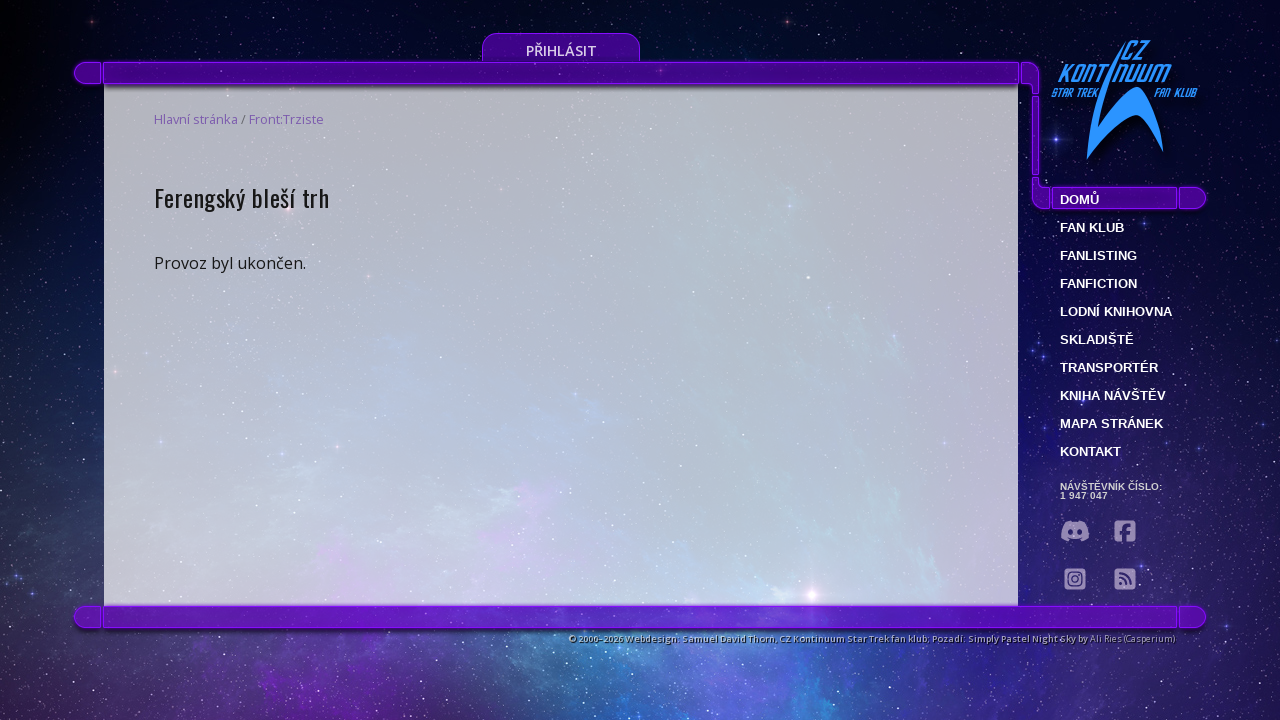

--- FILE ---
content_type: text/html; charset=utf-8
request_url: https://www.kontinuum.cz/trziste/
body_size: 5032
content:
<!DOCTYPE html>
<html lang="cs-cz" dir="ltr" prefix="og: https://ogp.me/ns#">
<head>
	<meta charset="utf-8">
	<title>Ferengský bleší trh ∊Λ∍ CZ Kontinuum Star Trek fan klub</title>
	<meta name="viewport" content="width=device-width, initial-scale=1">
	<meta name="robots" content="index, follow">
	<meta name="application-name" content="CZ Kontinuum online">
	<meta name="author" content="Martin Böhm">
	<meta name="description" lang="cs-cz" content="Největší databáze světa Star Treku v češtině. Star Trek fan klub, akce a setkání">
	<meta property="og:title" content="Ferengský bleší trh ∊Λ∍ CZ Kontinuum Star Trek fan klub">
	<meta property="og:description" content="Největší databáze světa Star Treku v češtině.">
	<meta property="og:type" content="website">
	<meta property="og:url" content="https://www.kontinuum.cz/trziste/">
	<meta property="og:image" content="https://www.kontinuum.cz/images/lcars/background/ogImage-default.jpg">
	<link rel="canonical" href="https://www.kontinuum.cz/trziste/">
	<link rel="apple-touch-icon" sizes="57x57" href="/apple-touch-icon-57x57.png">
	<link rel="apple-touch-icon" sizes="60x60" href="/apple-touch-icon-60x60.png">
	<link rel="apple-touch-icon" sizes="72x72" href="/apple-touch-icon-72x72.png">
	<link rel="apple-touch-icon" sizes="76x76" href="/apple-touch-icon-76x76.png">
	<link rel="apple-touch-icon" sizes="114x114" href="/apple-touch-icon-114x114.png">
	<link rel="apple-touch-icon" sizes="120x120" href="/apple-touch-icon-120x120.png">
	<link rel="apple-touch-icon" sizes="144x144" href="/apple-touch-icon-144x144.png">
	<link rel="apple-touch-icon" sizes="152x152" href="/apple-touch-icon-152x152.png">
	<link rel="apple-touch-icon" sizes="180x180" href="/apple-touch-icon-180x180.png">
	<link rel="icon" type="image/png" href="/favicon-32x32.png" sizes="32x32">
	<link rel="icon" type="image/png" href="/android-chrome-192x192.png" sizes="192x192">
	<link rel="icon" type="image/png" href="/favicon-96x96.png" sizes="96x96">
	<link rel="icon" type="image/png" href="/favicon-16x16.png" sizes="16x16">
	<link rel="manifest" href="/manifest.json">
	<meta name="msapplication-TileColor" content="#6600cc">
	<meta name="msapplication-TileImage" content="/mstile-144x144.png">
	<meta name="theme-color" content="#ffffff">
	<link rel="alternate" type="application/rss+xml" href="https://www.kontinuum.cz/rss.php" title="CZ Kontinuum Star Trek fan klub">
	<link rel="preconnect" href="https://fonts.gstatic.com">
	<link href="https://fonts.googleapis.com/css2?family=Oswald&display=swap" rel="stylesheet" media="screen">
	<link rel="stylesheet" href="https://code.jquery.com/ui/1.12.1/themes/smoothness/jquery-ui.css" type="text/css" media="screen">
	<script src="https://www.kontinuum.cz/assets/app-TOJ_80Ra.js" type="module" crossorigin></script><link rel="stylesheet" href="https://www.kontinuum.cz/assets/app-tSnVePI8.css" crossorigin>
	<link rel="stylesheet" href="https://www.kontinuum.cz/js/easybox/styles/glow/easybox.min.css?v=1477155375">
</head>
<body style="--body-background-image: url(/images/lcars/background/simply_pastel_night_sky_by_moonchilde.jpg);">



<div id="centerer">
		<div id="user-dashboard">
				<a href="/login" class="login-button">Přihlásit</a>
		</div>
		<div id="top">
			<img src="/images/lcars/top-viii.png" alt="lcars">
				<div id="seasons">
					<a href="/">
					<img src="/images/lcars/logo_czk.png" alt="logo" id="logo-czk" style="width: 170px; height: 140px;">
					</a>
				</div>
		</div>
		<div id="content">
			<div id="content-text">
				<div class="drobecky">
						<a href="/">Hlavní stránka</a>
						/
						<a href="/trziste/">Front:Trziste</a>
										</div>

	<h1>Ferengský bleší trh</h1>
	<p>Provoz byl ukončen.</p>

			</div> <!-- div content-text -->
			<aside>
<div id="menu-top">&nbsp;</div>
<div id="menu" class="m-trziste">
	<nav>
		<a href="/">Domů</a>
		<a href="/fanklub/">Fan klub</a>
		<a href="/fanlisting">fanlisting</a>
		<a href="/fanfiction/">Fanfiction</a>
		<a href="/databaze/">Lodní knihovna</a>
		<a href="/skladiste/">Skladiště</a>
		<a href="/transporter/">Transportér</a>
		<a href="/kniha-navstev">Kniha návštěv</a>
		<a href="/mapa-stranek/">Mapa stránek</a>
		<a href="/kontakt/">Kontakt</a>
	</nav>
	<div title="CZ Kontinuum počítadlo" class="counter">
		Návštěvník číslo:<br>
		1 947 047
	</div>
	<div class="social-media">
		<a href="https://discord.gg/KF47ZhcDpy" title="Discord komunita" class="discord" target="_blank" rel="noreferrer"><svg xmlns="http://www.w3.org/2000/svg" viewBox="0 0 640 640"><!--!Font Awesome Free 7.0.0 by @fontawesome - https://fontawesome.com License - https://fontawesome.com/license/free Copyright 2025 Fonticons, Inc.--><path d="M524.5 133.8C524.3 133.5 524.1 133.2 523.7 133.1C485.6 115.6 445.3 103.1 404 96C403.6 95.9 403.2 96 402.9 96.1C402.6 96.2 402.3 96.5 402.1 96.9C396.6 106.8 391.6 117.1 387.2 127.5C342.6 120.7 297.3 120.7 252.8 127.5C248.3 117 243.3 106.8 237.7 96.9C237.5 96.6 237.2 96.3 236.9 96.1C236.6 95.9 236.2 95.9 235.8 95.9C194.5 103 154.2 115.5 116.1 133C115.8 133.1 115.5 133.4 115.3 133.7C39.1 247.5 18.2 358.6 28.4 468.2C28.4 468.5 28.5 468.7 28.6 469C28.7 469.3 28.9 469.4 29.1 469.6C73.5 502.5 123.1 527.6 175.9 543.8C176.3 543.9 176.7 543.9 177 543.8C177.3 543.7 177.7 543.4 177.9 543.1C189.2 527.7 199.3 511.3 207.9 494.3C208 494.1 208.1 493.8 208.1 493.5C208.1 493.2 208.1 493 208 492.7C207.9 492.4 207.8 492.2 207.6 492.1C207.4 492 207.2 491.8 206.9 491.7C191.1 485.6 175.7 478.3 161 469.8C160.7 469.6 160.5 469.4 160.3 469.2C160.1 469 160 468.6 160 468.3C160 468 160 467.7 160.2 467.4C160.4 467.1 160.5 466.9 160.8 466.7C163.9 464.4 167 462 169.9 459.6C170.2 459.4 170.5 459.2 170.8 459.2C171.1 459.2 171.5 459.2 171.8 459.3C268 503.2 372.2 503.2 467.3 459.3C467.6 459.2 468 459.1 468.3 459.1C468.6 459.1 469 459.3 469.2 459.5C472.1 461.9 475.2 464.4 478.3 466.7C478.5 466.9 478.7 467.1 478.9 467.4C479.1 467.7 479.1 468 479.1 468.3C479.1 468.6 479 468.9 478.8 469.2C478.6 469.5 478.4 469.7 478.2 469.8C463.5 478.4 448.2 485.7 432.3 491.6C432.1 491.7 431.8 491.8 431.6 492C431.4 492.2 431.3 492.4 431.2 492.7C431.1 493 431.1 493.2 431.1 493.5C431.1 493.8 431.2 494 431.3 494.3C440.1 511.3 450.1 527.6 461.3 543.1C461.5 543.4 461.9 543.7 462.2 543.8C462.5 543.9 463 543.9 463.3 543.8C516.2 527.6 565.9 502.5 610.4 469.6C610.6 469.4 610.8 469.2 610.9 469C611 468.8 611.1 468.5 611.1 468.2C623.4 341.4 590.6 231.3 524.2 133.7zM222.5 401.5C193.5 401.5 169.7 374.9 169.7 342.3C169.7 309.7 193.1 283.1 222.5 283.1C252.2 283.1 275.8 309.9 275.3 342.3C275.3 375 251.9 401.5 222.5 401.5zM417.9 401.5C388.9 401.5 365.1 374.9 365.1 342.3C365.1 309.7 388.5 283.1 417.9 283.1C447.6 283.1 471.2 309.9 470.7 342.3C470.7 375 447.5 401.5 417.9 401.5z"></path></svg></a>
		<a href="https://www.facebook.com/startrekfanklub" title="Facebook CZ Kontinuum" class="facebook" target="_blank" rel="noreferrer">
			<svg xmlns="http://www.w3.org/2000/svg" viewBox="0 0 640 640"><!--!Font Awesome Free 7.0.0 by @fontawesome - https://fontawesome.com License - https://fontawesome.com/license/free Copyright 2025 Fonticons, Inc.--><path d="M160 96C124.7 96 96 124.7 96 160L96 480C96 515.3 124.7 544 160 544L258.2 544L258.2 398.2L205.4 398.2L205.4 320L258.2 320L258.2 286.3C258.2 199.2 297.6 158.8 383.2 158.8C399.4 158.8 427.4 162 438.9 165.2L438.9 236C432.9 235.4 422.4 235 409.3 235C367.3 235 351.1 250.9 351.1 292.2L351.1 320L434.7 320L420.3 398.2L351 398.2L351 544L480 544C515.3 544 544 515.3 544 480L544 160C544 124.7 515.3 96 480 96L160 96z"></path></svg>
		</a>
		<a href="https://www.instagram.com/czkontinuum/" title="Instagram CZ Kontinuum" class="instagram" target="_blank" rel="noreferrer">
			<svg xmlns="http://www.w3.org/2000/svg" viewBox="0 0 640 640"><!--!Font Awesome Free 7.0.0 by @fontawesome - https://fontawesome.com License - https://fontawesome.com/license/free Copyright 2025 Fonticons, Inc.--><path d="M290.4 275.7C274 286 264.5 304.5 265.5 323.8C266.6 343.2 278.2 360.4 295.6 368.9C313.1 377.3 333.8 375.5 349.6 364.3C366 354 375.5 335.5 374.5 316.2C373.4 296.8 361.8 279.6 344.4 271.1C326.9 262.7 306.2 264.5 290.4 275.7zM432.7 207.3C427.5 202.1 421.2 198 414.3 195.3C396.2 188.2 356.7 188.5 331.2 188.8C327.1 188.8 323.3 188.9 320 188.9C316.7 188.9 312.8 188.9 308.6 188.8C283.1 188.5 243.8 188.1 225.7 195.3C218.8 198 212.6 202.1 207.3 207.3C202 212.5 198 218.8 195.3 225.7C188.2 243.8 188.6 283.4 188.8 308.9C188.8 313 188.9 316.8 188.9 320C188.9 323.2 188.9 327 188.8 331.1C188.6 356.6 188.2 396.2 195.3 414.3C198 421.2 202.1 427.4 207.3 432.7C212.5 438 218.8 442 225.7 444.7C243.8 451.8 283.3 451.5 308.8 451.2C312.9 451.2 316.7 451.1 320 451.1C323.3 451.1 327.2 451.1 331.4 451.2C356.9 451.5 396.2 451.9 414.3 444.7C421.2 442 427.4 437.9 432.7 432.7C438 427.5 442 421.2 444.7 414.3C451.9 396.3 451.5 356.9 451.2 331.3C451.2 327.1 451.1 323.2 451.1 319.9C451.1 316.6 451.1 312.8 451.2 308.5C451.5 283 451.9 243.6 444.7 225.5C442 218.6 437.9 212.4 432.7 207.1L432.7 207.3zM365.6 251.8C383.7 263.9 396.2 282.7 400.5 304C404.8 325.3 400.3 347.5 388.2 365.6C382.2 374.6 374.5 382.2 365.6 388.2C356.7 394.2 346.6 398.3 336 400.4C314.7 404.6 292.5 400.2 274.4 388.1C256.3 376 243.8 357.2 239.5 335.9C235.2 314.6 239.7 292.4 251.7 274.3C263.7 256.2 282.6 243.7 303.9 239.4C325.2 235.1 347.4 239.6 365.5 251.6L365.6 251.6zM394.8 250.5C391.7 248.4 389.2 245.4 387.7 241.9C386.2 238.4 385.9 234.6 386.6 230.8C387.3 227 389.2 223.7 391.8 221C394.4 218.3 397.9 216.5 401.6 215.8C405.3 215.1 409.2 215.4 412.7 216.9C416.2 218.4 419.2 220.8 421.3 223.9C423.4 227 424.5 230.7 424.5 234.5C424.5 237 424 239.5 423.1 241.8C422.2 244.1 420.7 246.2 419 248C417.3 249.8 415.1 251.2 412.8 252.2C410.5 253.2 408 253.7 405.5 253.7C401.7 253.7 398 252.6 394.9 250.5L394.8 250.5zM544 160C544 124.7 515.3 96 480 96L160 96C124.7 96 96 124.7 96 160L96 480C96 515.3 124.7 544 160 544L480 544C515.3 544 544 515.3 544 480L544 160zM453 453C434.3 471.7 411.6 477.6 386 478.9C359.6 480.4 280.4 480.4 254 478.9C228.4 477.6 205.7 471.7 187 453C168.3 434.3 162.4 411.6 161.2 386C159.7 359.6 159.7 280.4 161.2 254C162.5 228.4 168.3 205.7 187 187C205.7 168.3 228.5 162.4 254 161.2C280.4 159.7 359.6 159.7 386 161.2C411.6 162.5 434.3 168.3 453 187C471.7 205.7 477.6 228.4 478.8 254C480.3 280.3 480.3 359.4 478.8 385.9C477.5 411.5 471.7 434.2 453 452.9L453 453z"></path></svg>
		</a>
		<a href="https://www.kontinuum.cz/rss.php" title="RSS aktualizací" class="rss" target="_blank">
			<svg xmlns="http://www.w3.org/2000/svg" viewBox="0 0 640 640"><!--!Font Awesome Free 7.0.0 by @fontawesome - https://fontawesome.com License - https://fontawesome.com/license/free Copyright 2025 Fonticons, Inc.--><path d="M160 96C124.7 96 96 124.7 96 160L96 480C96 515.3 124.7 544 160 544L480 544C515.3 544 544 515.3 544 480L544 160C544 124.7 515.3 96 480 96L160 96zM192 200C192 186.7 202.7 176 216 176C353 176 464 287 464 424C464 437.3 453.3 448 440 448C426.7 448 416 437.3 416 424C416 313.5 326.5 224 216 224C202.7 224 192 213.3 192 200zM192 296C192 282.7 202.7 272 216 272C299.9 272 368 340.1 368 424C368 437.3 357.3 448 344 448C330.7 448 320 437.3 320 424C320 366.6 273.4 320 216 320C202.7 320 192 309.3 192 296zM192 416C192 398.3 206.3 384 224 384C241.7 384 256 398.3 256 416C256 433.7 241.7 448 224 448C206.3 448 192 433.7 192 416z"></path></svg>
		</a>
	</div>
</div><!-- menu -->
<label id="nav-button">
	<img src="/images/lcars/nav-button.png" alt="Navigation button">
	<input type="checkbox">
</label>
			</aside>
		</div> <!-- content -->
		<div class="clearAll"></div>
		<div id="bottom">
			<p id="bgCopyright">&copy; 2000–2026 Webdesign: Samuel David Thorn, CZ Kontinuum Star Trek fan klub; Pozadí: Simply Pastel Night Sky by
				<a href="https://www.deviantart.com/casperium" target="_blank" rel="noreferrer">Ali Ries (Casperium)</a>
			</p>
		</div>
</div> <!-- div.centerer -->
	<script src="https://code.jquery.com/jquery-3.6.0.min.js"></script>
	<script src="https://code.jquery.com/ui/1.12.1/jquery-ui.min.js"></script>
	<script src="https://www.kontinuum.cz/js/Naja.min.js?v=1754847205"></script>
	<script src="https://www.kontinuum.cz/js/easybox/distrib.min.js?v=1477155368"></script>
	<script>
		document.addEventListener('DOMContentLoaded', () => {
			naja.uiHandler.selector = '.najax';
			//var spinner = document.getElementsByClassName('spinner');
			var ajaxOverlay = null;
			var spinner = document.createElement('div');
			spinner.classList.add('spinner');
			spinner.style.display = 'block';
			spinner.style.position = 'absolute';
			spinner.style.left = '50%';		naja.uiHandler.addEventListener('interaction', (event) => {
				ajaxOverlay = event.detail.element.dataset.ajaxOverlay;
				if (ajaxOverlay) {
					ajaxOverlay = document.getElementById(ajaxOverlay);
					ajaxOverlay.style.transition = 'opacity 0.25s';
				}
			});
			naja.addEventListener('before', (event) => {
				if (event.detail.data && event.detail.data.ajaxOverlay) {
					ajaxOverlay = document.getElementById(event.detail.data.ajaxOverlay);
					ajaxOverlay.style.transition = 'opacity 0.25s';
				}
				if (ajaxOverlay) {
					ajaxOverlay.style.opacity = '0.5';
					ajaxOverlay.prepend(spinner);
				}
			});
			naja.addEventListener('complete', () => {
				if (ajaxOverlay) {
					ajaxOverlay.style.opacity = '1';
				}
				if (typeof initBindings === "function") {
					initBindings();
				}
			});
			naja.initialize({
				//history: false
			});
		});	//<div class="spinner" style="display: none;"></div>
	if ($().jquery !== "3.6.0") $.noConflict(true);
		var bgHeight = 1413;
		//var docHeight = $(document).height();
		//var scHeight = $(window).height();
		//ratio = (docHeight - scHeight) / (bgHeight - scHeight);
		//if (ratio < 1) ratio = 2;
		$(window).scroll(function () {
			var docHeight = $(document).height();
			var scHeight = $(window).height();
			ratio = (docHeight - scHeight) / (bgHeight - scHeight);
			if (ratio < 1) ratio = 2;
			if (scHeight < bgHeight) {
				var yPos = -($(window).scrollTop() / ratio);
				//console.log(docHeight + ', ' + scHeight + ', ' + $(window).scrollTop() + ', ' + yPos);
				// Put together our final background position
				var coords = '50% ' + yPos + 'px';				// Move the background
				$("body").css({ backgroundPosition: coords });
			}
		});
	</script>
	<script type="application/json" id="easyOptions">
		{
			"global": {
				"dragDrop": false
			}
		}
	
	</script>
</body>
</html>
